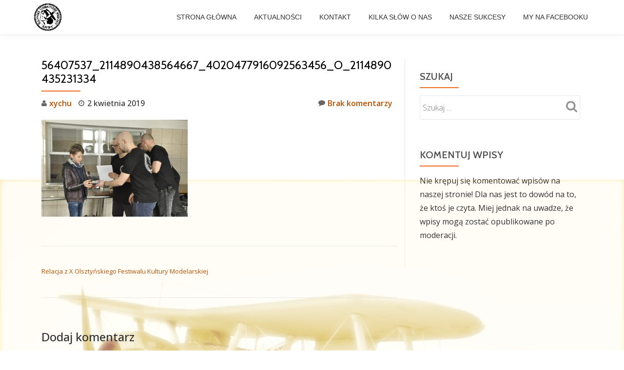

--- FILE ---
content_type: text/html; charset=UTF-8
request_url: https://modelarzeolsztyn.pl/index.php/2019/04/02/relacja-z-x-olsztynskiego-festiwalu-kultury-modelarskiej/56407537_2114890438564667_4020477916092563456_o_2114890435231334/
body_size: 12658
content:
<!DOCTYPE html>
<html lang="pl-PL" class="no-js">
<head>
	<meta charset="UTF-8">
	<meta name="viewport" content="width=device-width, initial-scale=1">
	<link rel="profile" href="http://gmpg.org/xfn/11">
	<link rel="pingback" href="https://modelarzeolsztyn.pl/xmlrpc.php">
	<meta name='robots' content='index, follow, max-image-preview:large, max-snippet:-1, max-video-preview:-1' />

	<!-- This site is optimized with the Yoast SEO plugin v24.5 - https://yoast.com/wordpress/plugins/seo/ -->
	<title>56407537_2114890438564667_4020477916092563456_o_2114890435231334 - Olsztyńskie Stowarzyszenie Modelarzy &quot;Warmia&quot;</title>
	<link rel="canonical" href="https://modelarzeolsztyn.pl/2019/04/02/relacja-z-x-olsztynskiego-festiwalu-kultury-modelarskiej/56407537_2114890438564667_4020477916092563456_o_2114890435231334/" />
	<meta property="og:locale" content="pl_PL" />
	<meta property="og:type" content="article" />
	<meta property="og:title" content="56407537_2114890438564667_4020477916092563456_o_2114890435231334 - Olsztyńskie Stowarzyszenie Modelarzy &quot;Warmia&quot;" />
	<meta property="og:url" content="https://modelarzeolsztyn.pl/2019/04/02/relacja-z-x-olsztynskiego-festiwalu-kultury-modelarskiej/56407537_2114890438564667_4020477916092563456_o_2114890435231334/" />
	<meta property="og:site_name" content="Olsztyńskie Stowarzyszenie Modelarzy &quot;Warmia&quot;" />
	<meta property="article:publisher" content="https://www.facebook.com/Olszty%c5%84skie-Stowarzyszenie-Modelarzy-Warmia-1049089618478093/" />
	<meta property="og:image" content="https://modelarzeolsztyn.pl/2019/04/02/relacja-z-x-olsztynskiego-festiwalu-kultury-modelarskiej/56407537_2114890438564667_4020477916092563456_o_2114890435231334" />
	<meta property="og:image:width" content="2010" />
	<meta property="og:image:height" content="1335" />
	<meta property="og:image:type" content="image/jpeg" />
	<meta name="twitter:card" content="summary_large_image" />
	<script type="application/ld+json" class="yoast-schema-graph">{"@context":"https://schema.org","@graph":[{"@type":"WebPage","@id":"https://modelarzeolsztyn.pl/2019/04/02/relacja-z-x-olsztynskiego-festiwalu-kultury-modelarskiej/56407537_2114890438564667_4020477916092563456_o_2114890435231334/","url":"https://modelarzeolsztyn.pl/2019/04/02/relacja-z-x-olsztynskiego-festiwalu-kultury-modelarskiej/56407537_2114890438564667_4020477916092563456_o_2114890435231334/","name":"56407537_2114890438564667_4020477916092563456_o_2114890435231334 - Olsztyńskie Stowarzyszenie Modelarzy &quot;Warmia&quot;","isPartOf":{"@id":"https://modelarzeolsztyn.pl/#website"},"primaryImageOfPage":{"@id":"https://modelarzeolsztyn.pl/2019/04/02/relacja-z-x-olsztynskiego-festiwalu-kultury-modelarskiej/56407537_2114890438564667_4020477916092563456_o_2114890435231334/#primaryimage"},"image":{"@id":"https://modelarzeolsztyn.pl/2019/04/02/relacja-z-x-olsztynskiego-festiwalu-kultury-modelarskiej/56407537_2114890438564667_4020477916092563456_o_2114890435231334/#primaryimage"},"thumbnailUrl":"https://modelarzeolsztyn.pl/wp-content/uploads/2019/04/56407537_2114890438564667_4020477916092563456_o_2114890435231334.jpg","datePublished":"2019-04-02T10:52:32+00:00","breadcrumb":{"@id":"https://modelarzeolsztyn.pl/2019/04/02/relacja-z-x-olsztynskiego-festiwalu-kultury-modelarskiej/56407537_2114890438564667_4020477916092563456_o_2114890435231334/#breadcrumb"},"inLanguage":"pl-PL","potentialAction":[{"@type":"ReadAction","target":["https://modelarzeolsztyn.pl/2019/04/02/relacja-z-x-olsztynskiego-festiwalu-kultury-modelarskiej/56407537_2114890438564667_4020477916092563456_o_2114890435231334/"]}]},{"@type":"ImageObject","inLanguage":"pl-PL","@id":"https://modelarzeolsztyn.pl/2019/04/02/relacja-z-x-olsztynskiego-festiwalu-kultury-modelarskiej/56407537_2114890438564667_4020477916092563456_o_2114890435231334/#primaryimage","url":"https://modelarzeolsztyn.pl/wp-content/uploads/2019/04/56407537_2114890438564667_4020477916092563456_o_2114890435231334.jpg","contentUrl":"https://modelarzeolsztyn.pl/wp-content/uploads/2019/04/56407537_2114890438564667_4020477916092563456_o_2114890435231334.jpg","width":2010,"height":1335},{"@type":"BreadcrumbList","@id":"https://modelarzeolsztyn.pl/2019/04/02/relacja-z-x-olsztynskiego-festiwalu-kultury-modelarskiej/56407537_2114890438564667_4020477916092563456_o_2114890435231334/#breadcrumb","itemListElement":[{"@type":"ListItem","position":1,"name":"Strona główna","item":"https://modelarzeolsztyn.pl/"},{"@type":"ListItem","position":2,"name":"Relacja z X Olsztyńskiego Festiwalu Kultury Modelarskiej","item":"https://modelarzeolsztyn.pl/index.php/2019/04/02/relacja-z-x-olsztynskiego-festiwalu-kultury-modelarskiej/"},{"@type":"ListItem","position":3,"name":"56407537_2114890438564667_4020477916092563456_o_2114890435231334"}]},{"@type":"WebSite","@id":"https://modelarzeolsztyn.pl/#website","url":"https://modelarzeolsztyn.pl/","name":"Olsztyńskie Stowarzyszenie Modelarzy &quot;Warmia&quot;","description":"Witryna stowarzyszenia zapaleńców modelarskich z Olsztyna i okolic","publisher":{"@id":"https://modelarzeolsztyn.pl/#organization"},"potentialAction":[{"@type":"SearchAction","target":{"@type":"EntryPoint","urlTemplate":"https://modelarzeolsztyn.pl/?s={search_term_string}"},"query-input":{"@type":"PropertyValueSpecification","valueRequired":true,"valueName":"search_term_string"}}],"inLanguage":"pl-PL"},{"@type":"Organization","@id":"https://modelarzeolsztyn.pl/#organization","name":"Olsztyńskie Stowarzyszenie Modelarzy \"Warmia\"","url":"https://modelarzeolsztyn.pl/","logo":{"@type":"ImageObject","inLanguage":"pl-PL","@id":"https://modelarzeolsztyn.pl/#/schema/logo/image/","url":"https://modelarzeolsztyn.pl/wp-content/uploads/2017/08/cropped-logoprzez.png","contentUrl":"https://modelarzeolsztyn.pl/wp-content/uploads/2017/08/cropped-logoprzez.png","width":512,"height":512,"caption":"Olsztyńskie Stowarzyszenie Modelarzy \"Warmia\""},"image":{"@id":"https://modelarzeolsztyn.pl/#/schema/logo/image/"},"sameAs":["https://www.facebook.com/Olsztyńskie-Stowarzyszenie-Modelarzy-Warmia-1049089618478093/"]}]}</script>
	<!-- / Yoast SEO plugin. -->


<link rel='dns-prefetch' href='//maxcdn.bootstrapcdn.com' />
<link rel='dns-prefetch' href='//fonts.googleapis.com' />
<link rel="alternate" type="application/rss+xml" title="Olsztyńskie Stowarzyszenie Modelarzy &quot;Warmia&quot; &raquo; Kanał z wpisami" href="https://modelarzeolsztyn.pl/index.php/feed/" />
<link rel="alternate" type="application/rss+xml" title="Olsztyńskie Stowarzyszenie Modelarzy &quot;Warmia&quot; &raquo; Kanał z komentarzami" href="https://modelarzeolsztyn.pl/index.php/comments/feed/" />
<link rel="alternate" type="application/rss+xml" title="Olsztyńskie Stowarzyszenie Modelarzy &quot;Warmia&quot; &raquo; 56407537_2114890438564667_4020477916092563456_o_2114890435231334 Kanał z komentarzami" href="https://modelarzeolsztyn.pl/index.php/2019/04/02/relacja-z-x-olsztynskiego-festiwalu-kultury-modelarskiej/56407537_2114890438564667_4020477916092563456_o_2114890435231334/feed/" />
<script type="text/javascript">
/* <![CDATA[ */
window._wpemojiSettings = {"baseUrl":"https:\/\/s.w.org\/images\/core\/emoji\/15.0.3\/72x72\/","ext":".png","svgUrl":"https:\/\/s.w.org\/images\/core\/emoji\/15.0.3\/svg\/","svgExt":".svg","source":{"concatemoji":"https:\/\/modelarzeolsztyn.pl\/wp-includes\/js\/wp-emoji-release.min.js?ver=6.5.7"}};
/*! This file is auto-generated */
!function(i,n){var o,s,e;function c(e){try{var t={supportTests:e,timestamp:(new Date).valueOf()};sessionStorage.setItem(o,JSON.stringify(t))}catch(e){}}function p(e,t,n){e.clearRect(0,0,e.canvas.width,e.canvas.height),e.fillText(t,0,0);var t=new Uint32Array(e.getImageData(0,0,e.canvas.width,e.canvas.height).data),r=(e.clearRect(0,0,e.canvas.width,e.canvas.height),e.fillText(n,0,0),new Uint32Array(e.getImageData(0,0,e.canvas.width,e.canvas.height).data));return t.every(function(e,t){return e===r[t]})}function u(e,t,n){switch(t){case"flag":return n(e,"\ud83c\udff3\ufe0f\u200d\u26a7\ufe0f","\ud83c\udff3\ufe0f\u200b\u26a7\ufe0f")?!1:!n(e,"\ud83c\uddfa\ud83c\uddf3","\ud83c\uddfa\u200b\ud83c\uddf3")&&!n(e,"\ud83c\udff4\udb40\udc67\udb40\udc62\udb40\udc65\udb40\udc6e\udb40\udc67\udb40\udc7f","\ud83c\udff4\u200b\udb40\udc67\u200b\udb40\udc62\u200b\udb40\udc65\u200b\udb40\udc6e\u200b\udb40\udc67\u200b\udb40\udc7f");case"emoji":return!n(e,"\ud83d\udc26\u200d\u2b1b","\ud83d\udc26\u200b\u2b1b")}return!1}function f(e,t,n){var r="undefined"!=typeof WorkerGlobalScope&&self instanceof WorkerGlobalScope?new OffscreenCanvas(300,150):i.createElement("canvas"),a=r.getContext("2d",{willReadFrequently:!0}),o=(a.textBaseline="top",a.font="600 32px Arial",{});return e.forEach(function(e){o[e]=t(a,e,n)}),o}function t(e){var t=i.createElement("script");t.src=e,t.defer=!0,i.head.appendChild(t)}"undefined"!=typeof Promise&&(o="wpEmojiSettingsSupports",s=["flag","emoji"],n.supports={everything:!0,everythingExceptFlag:!0},e=new Promise(function(e){i.addEventListener("DOMContentLoaded",e,{once:!0})}),new Promise(function(t){var n=function(){try{var e=JSON.parse(sessionStorage.getItem(o));if("object"==typeof e&&"number"==typeof e.timestamp&&(new Date).valueOf()<e.timestamp+604800&&"object"==typeof e.supportTests)return e.supportTests}catch(e){}return null}();if(!n){if("undefined"!=typeof Worker&&"undefined"!=typeof OffscreenCanvas&&"undefined"!=typeof URL&&URL.createObjectURL&&"undefined"!=typeof Blob)try{var e="postMessage("+f.toString()+"("+[JSON.stringify(s),u.toString(),p.toString()].join(",")+"));",r=new Blob([e],{type:"text/javascript"}),a=new Worker(URL.createObjectURL(r),{name:"wpTestEmojiSupports"});return void(a.onmessage=function(e){c(n=e.data),a.terminate(),t(n)})}catch(e){}c(n=f(s,u,p))}t(n)}).then(function(e){for(var t in e)n.supports[t]=e[t],n.supports.everything=n.supports.everything&&n.supports[t],"flag"!==t&&(n.supports.everythingExceptFlag=n.supports.everythingExceptFlag&&n.supports[t]);n.supports.everythingExceptFlag=n.supports.everythingExceptFlag&&!n.supports.flag,n.DOMReady=!1,n.readyCallback=function(){n.DOMReady=!0}}).then(function(){return e}).then(function(){var e;n.supports.everything||(n.readyCallback(),(e=n.source||{}).concatemoji?t(e.concatemoji):e.wpemoji&&e.twemoji&&(t(e.twemoji),t(e.wpemoji)))}))}((window,document),window._wpemojiSettings);
/* ]]> */
</script>
<link rel='stylesheet' id='twb-open-sans-css' href='https://fonts.googleapis.com/css?family=Open+Sans%3A300%2C400%2C500%2C600%2C700%2C800&#038;display=swap&#038;ver=6.5.7' type='text/css' media='all' />
<link rel='stylesheet' id='twbbwg-global-css' href='https://modelarzeolsztyn.pl/wp-content/plugins/photo-gallery/booster/assets/css/global.css?ver=1.0.0' type='text/css' media='all' />
<style id='wp-emoji-styles-inline-css' type='text/css'>

	img.wp-smiley, img.emoji {
		display: inline !important;
		border: none !important;
		box-shadow: none !important;
		height: 1em !important;
		width: 1em !important;
		margin: 0 0.07em !important;
		vertical-align: -0.1em !important;
		background: none !important;
		padding: 0 !important;
	}
</style>
<link rel='stylesheet' id='wp-block-library-css' href='https://modelarzeolsztyn.pl/wp-includes/css/dist/block-library/style.min.css?ver=6.5.7' type='text/css' media='all' />
<style id='classic-theme-styles-inline-css' type='text/css'>
/*! This file is auto-generated */
.wp-block-button__link{color:#fff;background-color:#32373c;border-radius:9999px;box-shadow:none;text-decoration:none;padding:calc(.667em + 2px) calc(1.333em + 2px);font-size:1.125em}.wp-block-file__button{background:#32373c;color:#fff;text-decoration:none}
</style>
<style id='global-styles-inline-css' type='text/css'>
body{--wp--preset--color--black: #000000;--wp--preset--color--cyan-bluish-gray: #abb8c3;--wp--preset--color--white: #ffffff;--wp--preset--color--pale-pink: #f78da7;--wp--preset--color--vivid-red: #cf2e2e;--wp--preset--color--luminous-vivid-orange: #ff6900;--wp--preset--color--luminous-vivid-amber: #fcb900;--wp--preset--color--light-green-cyan: #7bdcb5;--wp--preset--color--vivid-green-cyan: #00d084;--wp--preset--color--pale-cyan-blue: #8ed1fc;--wp--preset--color--vivid-cyan-blue: #0693e3;--wp--preset--color--vivid-purple: #9b51e0;--wp--preset--gradient--vivid-cyan-blue-to-vivid-purple: linear-gradient(135deg,rgba(6,147,227,1) 0%,rgb(155,81,224) 100%);--wp--preset--gradient--light-green-cyan-to-vivid-green-cyan: linear-gradient(135deg,rgb(122,220,180) 0%,rgb(0,208,130) 100%);--wp--preset--gradient--luminous-vivid-amber-to-luminous-vivid-orange: linear-gradient(135deg,rgba(252,185,0,1) 0%,rgba(255,105,0,1) 100%);--wp--preset--gradient--luminous-vivid-orange-to-vivid-red: linear-gradient(135deg,rgba(255,105,0,1) 0%,rgb(207,46,46) 100%);--wp--preset--gradient--very-light-gray-to-cyan-bluish-gray: linear-gradient(135deg,rgb(238,238,238) 0%,rgb(169,184,195) 100%);--wp--preset--gradient--cool-to-warm-spectrum: linear-gradient(135deg,rgb(74,234,220) 0%,rgb(151,120,209) 20%,rgb(207,42,186) 40%,rgb(238,44,130) 60%,rgb(251,105,98) 80%,rgb(254,248,76) 100%);--wp--preset--gradient--blush-light-purple: linear-gradient(135deg,rgb(255,206,236) 0%,rgb(152,150,240) 100%);--wp--preset--gradient--blush-bordeaux: linear-gradient(135deg,rgb(254,205,165) 0%,rgb(254,45,45) 50%,rgb(107,0,62) 100%);--wp--preset--gradient--luminous-dusk: linear-gradient(135deg,rgb(255,203,112) 0%,rgb(199,81,192) 50%,rgb(65,88,208) 100%);--wp--preset--gradient--pale-ocean: linear-gradient(135deg,rgb(255,245,203) 0%,rgb(182,227,212) 50%,rgb(51,167,181) 100%);--wp--preset--gradient--electric-grass: linear-gradient(135deg,rgb(202,248,128) 0%,rgb(113,206,126) 100%);--wp--preset--gradient--midnight: linear-gradient(135deg,rgb(2,3,129) 0%,rgb(40,116,252) 100%);--wp--preset--font-size--small: 13px;--wp--preset--font-size--medium: 20px;--wp--preset--font-size--large: 36px;--wp--preset--font-size--x-large: 42px;--wp--preset--spacing--20: 0.44rem;--wp--preset--spacing--30: 0.67rem;--wp--preset--spacing--40: 1rem;--wp--preset--spacing--50: 1.5rem;--wp--preset--spacing--60: 2.25rem;--wp--preset--spacing--70: 3.38rem;--wp--preset--spacing--80: 5.06rem;--wp--preset--shadow--natural: 6px 6px 9px rgba(0, 0, 0, 0.2);--wp--preset--shadow--deep: 12px 12px 50px rgba(0, 0, 0, 0.4);--wp--preset--shadow--sharp: 6px 6px 0px rgba(0, 0, 0, 0.2);--wp--preset--shadow--outlined: 6px 6px 0px -3px rgba(255, 255, 255, 1), 6px 6px rgba(0, 0, 0, 1);--wp--preset--shadow--crisp: 6px 6px 0px rgba(0, 0, 0, 1);}:where(.is-layout-flex){gap: 0.5em;}:where(.is-layout-grid){gap: 0.5em;}body .is-layout-flex{display: flex;}body .is-layout-flex{flex-wrap: wrap;align-items: center;}body .is-layout-flex > *{margin: 0;}body .is-layout-grid{display: grid;}body .is-layout-grid > *{margin: 0;}:where(.wp-block-columns.is-layout-flex){gap: 2em;}:where(.wp-block-columns.is-layout-grid){gap: 2em;}:where(.wp-block-post-template.is-layout-flex){gap: 1.25em;}:where(.wp-block-post-template.is-layout-grid){gap: 1.25em;}.has-black-color{color: var(--wp--preset--color--black) !important;}.has-cyan-bluish-gray-color{color: var(--wp--preset--color--cyan-bluish-gray) !important;}.has-white-color{color: var(--wp--preset--color--white) !important;}.has-pale-pink-color{color: var(--wp--preset--color--pale-pink) !important;}.has-vivid-red-color{color: var(--wp--preset--color--vivid-red) !important;}.has-luminous-vivid-orange-color{color: var(--wp--preset--color--luminous-vivid-orange) !important;}.has-luminous-vivid-amber-color{color: var(--wp--preset--color--luminous-vivid-amber) !important;}.has-light-green-cyan-color{color: var(--wp--preset--color--light-green-cyan) !important;}.has-vivid-green-cyan-color{color: var(--wp--preset--color--vivid-green-cyan) !important;}.has-pale-cyan-blue-color{color: var(--wp--preset--color--pale-cyan-blue) !important;}.has-vivid-cyan-blue-color{color: var(--wp--preset--color--vivid-cyan-blue) !important;}.has-vivid-purple-color{color: var(--wp--preset--color--vivid-purple) !important;}.has-black-background-color{background-color: var(--wp--preset--color--black) !important;}.has-cyan-bluish-gray-background-color{background-color: var(--wp--preset--color--cyan-bluish-gray) !important;}.has-white-background-color{background-color: var(--wp--preset--color--white) !important;}.has-pale-pink-background-color{background-color: var(--wp--preset--color--pale-pink) !important;}.has-vivid-red-background-color{background-color: var(--wp--preset--color--vivid-red) !important;}.has-luminous-vivid-orange-background-color{background-color: var(--wp--preset--color--luminous-vivid-orange) !important;}.has-luminous-vivid-amber-background-color{background-color: var(--wp--preset--color--luminous-vivid-amber) !important;}.has-light-green-cyan-background-color{background-color: var(--wp--preset--color--light-green-cyan) !important;}.has-vivid-green-cyan-background-color{background-color: var(--wp--preset--color--vivid-green-cyan) !important;}.has-pale-cyan-blue-background-color{background-color: var(--wp--preset--color--pale-cyan-blue) !important;}.has-vivid-cyan-blue-background-color{background-color: var(--wp--preset--color--vivid-cyan-blue) !important;}.has-vivid-purple-background-color{background-color: var(--wp--preset--color--vivid-purple) !important;}.has-black-border-color{border-color: var(--wp--preset--color--black) !important;}.has-cyan-bluish-gray-border-color{border-color: var(--wp--preset--color--cyan-bluish-gray) !important;}.has-white-border-color{border-color: var(--wp--preset--color--white) !important;}.has-pale-pink-border-color{border-color: var(--wp--preset--color--pale-pink) !important;}.has-vivid-red-border-color{border-color: var(--wp--preset--color--vivid-red) !important;}.has-luminous-vivid-orange-border-color{border-color: var(--wp--preset--color--luminous-vivid-orange) !important;}.has-luminous-vivid-amber-border-color{border-color: var(--wp--preset--color--luminous-vivid-amber) !important;}.has-light-green-cyan-border-color{border-color: var(--wp--preset--color--light-green-cyan) !important;}.has-vivid-green-cyan-border-color{border-color: var(--wp--preset--color--vivid-green-cyan) !important;}.has-pale-cyan-blue-border-color{border-color: var(--wp--preset--color--pale-cyan-blue) !important;}.has-vivid-cyan-blue-border-color{border-color: var(--wp--preset--color--vivid-cyan-blue) !important;}.has-vivid-purple-border-color{border-color: var(--wp--preset--color--vivid-purple) !important;}.has-vivid-cyan-blue-to-vivid-purple-gradient-background{background: var(--wp--preset--gradient--vivid-cyan-blue-to-vivid-purple) !important;}.has-light-green-cyan-to-vivid-green-cyan-gradient-background{background: var(--wp--preset--gradient--light-green-cyan-to-vivid-green-cyan) !important;}.has-luminous-vivid-amber-to-luminous-vivid-orange-gradient-background{background: var(--wp--preset--gradient--luminous-vivid-amber-to-luminous-vivid-orange) !important;}.has-luminous-vivid-orange-to-vivid-red-gradient-background{background: var(--wp--preset--gradient--luminous-vivid-orange-to-vivid-red) !important;}.has-very-light-gray-to-cyan-bluish-gray-gradient-background{background: var(--wp--preset--gradient--very-light-gray-to-cyan-bluish-gray) !important;}.has-cool-to-warm-spectrum-gradient-background{background: var(--wp--preset--gradient--cool-to-warm-spectrum) !important;}.has-blush-light-purple-gradient-background{background: var(--wp--preset--gradient--blush-light-purple) !important;}.has-blush-bordeaux-gradient-background{background: var(--wp--preset--gradient--blush-bordeaux) !important;}.has-luminous-dusk-gradient-background{background: var(--wp--preset--gradient--luminous-dusk) !important;}.has-pale-ocean-gradient-background{background: var(--wp--preset--gradient--pale-ocean) !important;}.has-electric-grass-gradient-background{background: var(--wp--preset--gradient--electric-grass) !important;}.has-midnight-gradient-background{background: var(--wp--preset--gradient--midnight) !important;}.has-small-font-size{font-size: var(--wp--preset--font-size--small) !important;}.has-medium-font-size{font-size: var(--wp--preset--font-size--medium) !important;}.has-large-font-size{font-size: var(--wp--preset--font-size--large) !important;}.has-x-large-font-size{font-size: var(--wp--preset--font-size--x-large) !important;}
.wp-block-navigation a:where(:not(.wp-element-button)){color: inherit;}
:where(.wp-block-post-template.is-layout-flex){gap: 1.25em;}:where(.wp-block-post-template.is-layout-grid){gap: 1.25em;}
:where(.wp-block-columns.is-layout-flex){gap: 2em;}:where(.wp-block-columns.is-layout-grid){gap: 2em;}
.wp-block-pullquote{font-size: 1.5em;line-height: 1.6;}
</style>
<link rel='stylesheet' id='wpos-magnific-style-css' href='https://modelarzeolsztyn.pl/wp-content/plugins/album-and-image-gallery-plus-lightbox/assets/css/magnific-popup.css?ver=2.1.8' type='text/css' media='all' />
<link rel='stylesheet' id='wpos-slick-style-css' href='https://modelarzeolsztyn.pl/wp-content/plugins/album-and-image-gallery-plus-lightbox/assets/css/slick.css?ver=2.1.8' type='text/css' media='all' />
<link rel='stylesheet' id='aigpl-public-css-css' href='https://modelarzeolsztyn.pl/wp-content/plugins/album-and-image-gallery-plus-lightbox/assets/css/aigpl-public.css?ver=2.1.8' type='text/css' media='all' />
<link rel='stylesheet' id='contact-form-7-css' href='https://modelarzeolsztyn.pl/wp-content/plugins/contact-form-7/includes/css/styles.css?ver=5.7.5.1' type='text/css' media='all' />
<link rel='stylesheet' id='foobox-free-min-css' href='https://modelarzeolsztyn.pl/wp-content/plugins/foobox-image-lightbox/free/css/foobox.free.min.css?ver=2.7.35' type='text/css' media='all' />
<link rel='stylesheet' id='llorix-one-companion-style-css' href='https://modelarzeolsztyn.pl/wp-content/plugins/llorix-one-companion/css/style.css?ver=6.5.7' type='text/css' media='all' />
<link rel='stylesheet' id='bwg_fonts-css' href='https://modelarzeolsztyn.pl/wp-content/plugins/photo-gallery/css/bwg-fonts/fonts.css?ver=0.0.1' type='text/css' media='all' />
<link rel='stylesheet' id='sumoselect-css' href='https://modelarzeolsztyn.pl/wp-content/plugins/photo-gallery/css/sumoselect.min.css?ver=3.4.6' type='text/css' media='all' />
<link rel='stylesheet' id='mCustomScrollbar-css' href='https://modelarzeolsztyn.pl/wp-content/plugins/photo-gallery/css/jquery.mCustomScrollbar.min.css?ver=3.1.5' type='text/css' media='all' />
<link rel='stylesheet' id='bwg_frontend-css' href='https://modelarzeolsztyn.pl/wp-content/plugins/photo-gallery/css/styles.min.css?ver=1.8.35' type='text/css' media='all' />
<link rel='stylesheet' id='ffwd_frontend-css' href='https://modelarzeolsztyn.pl/wp-content/plugins/wd-facebook-feed/css/ffwd_frontend.css?ver=1.1.34' type='text/css' media='all' />
<link rel='stylesheet' id='ffwd_fonts-css' href='https://modelarzeolsztyn.pl/wp-content/plugins/wd-facebook-feed/css/fonts.css?ver=1.1.34' type='text/css' media='all' />
<link rel='stylesheet' id='ffwd_mCustomScrollbar-css' href='https://modelarzeolsztyn.pl/wp-content/plugins/wd-facebook-feed/css/jquery.mCustomScrollbar.css?ver=1.1.34' type='text/css' media='all' />
<link rel='stylesheet' id='cff-css' href='https://modelarzeolsztyn.pl/wp-content/plugins/custom-facebook-feed/assets/css/cff-style.min.css?ver=4.3.4' type='text/css' media='all' />
<link rel='stylesheet' id='sb-font-awesome-css' href='https://maxcdn.bootstrapcdn.com/font-awesome/4.7.0/css/font-awesome.min.css?ver=6.5.7' type='text/css' media='all' />
<link rel='stylesheet' id='llorix-one-lite-font-css' href='//fonts.googleapis.com/css?family=Cabin%3A400%2C600%7COpen+Sans%3A400%2C300%2C600&#038;ver=6.5.7' type='text/css' media='all' />
<link rel='stylesheet' id='llorix-one-lite-fontawesome-css' href='https://modelarzeolsztyn.pl/wp-content/themes/llorix-one-lite/css/font-awesome.min.css?ver=4.4.0' type='text/css' media='all' />
<link rel='stylesheet' id='llorix-one-lite-bootstrap-style-css' href='https://modelarzeolsztyn.pl/wp-content/themes/llorix-one-lite/css/bootstrap.min.css?ver=3.3.1' type='text/css' media='all' />
<link rel='stylesheet' id='llorix-one-lite-style-css' href='https://modelarzeolsztyn.pl/wp-content/themes/llorix-one-lite/style.css?ver=1.0.0' type='text/css' media='all' />
<style id='llorix-one-lite-style-inline-css' type='text/css'>
.overlay-layer-wrap{ background:rgba(15,57,84,0.5);}.archive-top .section-overlay-layer{ background:rgba(13, 60, 85, 0.6);}
</style>
<script type="text/javascript" src="https://modelarzeolsztyn.pl/wp-includes/js/jquery/jquery.min.js?ver=3.7.1" id="jquery-core-js"></script>
<script type="text/javascript" src="https://modelarzeolsztyn.pl/wp-includes/js/jquery/jquery-migrate.min.js?ver=3.4.1" id="jquery-migrate-js"></script>
<script type="text/javascript" src="https://modelarzeolsztyn.pl/wp-content/plugins/photo-gallery/booster/assets/js/circle-progress.js?ver=1.2.2" id="twbbwg-circle-js"></script>
<script type="text/javascript" id="twbbwg-global-js-extra">
/* <![CDATA[ */
var twb = {"nonce":"dcf78a44ed","ajax_url":"https:\/\/modelarzeolsztyn.pl\/wp-admin\/admin-ajax.php","plugin_url":"https:\/\/modelarzeolsztyn.pl\/wp-content\/plugins\/photo-gallery\/booster","href":"https:\/\/modelarzeolsztyn.pl\/wp-admin\/admin.php?page=twbbwg_photo-gallery"};
var twb = {"nonce":"dcf78a44ed","ajax_url":"https:\/\/modelarzeolsztyn.pl\/wp-admin\/admin-ajax.php","plugin_url":"https:\/\/modelarzeolsztyn.pl\/wp-content\/plugins\/photo-gallery\/booster","href":"https:\/\/modelarzeolsztyn.pl\/wp-admin\/admin.php?page=twbbwg_photo-gallery"};
/* ]]> */
</script>
<script type="text/javascript" src="https://modelarzeolsztyn.pl/wp-content/plugins/photo-gallery/booster/assets/js/global.js?ver=1.0.0" id="twbbwg-global-js"></script>
<script type="text/javascript" src="https://modelarzeolsztyn.pl/wp-content/plugins/photo-gallery/js/jquery.sumoselect.min.js?ver=3.4.6" id="sumoselect-js"></script>
<script type="text/javascript" src="https://modelarzeolsztyn.pl/wp-content/plugins/photo-gallery/js/tocca.min.js?ver=2.0.9" id="bwg_mobile-js"></script>
<script type="text/javascript" src="https://modelarzeolsztyn.pl/wp-content/plugins/photo-gallery/js/jquery.mCustomScrollbar.concat.min.js?ver=3.1.5" id="mCustomScrollbar-js"></script>
<script type="text/javascript" src="https://modelarzeolsztyn.pl/wp-content/plugins/photo-gallery/js/jquery.fullscreen.min.js?ver=0.6.0" id="jquery-fullscreen-js"></script>
<script type="text/javascript" id="bwg_frontend-js-extra">
/* <![CDATA[ */
var bwg_objectsL10n = {"bwg_field_required":"pole wymagane.","bwg_mail_validation":"To nie jest prawid\u0142owy adres e-mail.","bwg_search_result":"Brak obrazk\u00f3w odpowiadaj\u0105cych Twojemu wyszukiwaniu.","bwg_select_tag":"Wybierz znacznik","bwg_order_by":"Kolejno\u015b\u0107 wg","bwg_search":"Szukaj","bwg_show_ecommerce":"Poka\u017c handel elektroniczny","bwg_hide_ecommerce":"Ukryj handel elektroniczny","bwg_show_comments":"Poka\u017c komentarze","bwg_hide_comments":"Ukryj komentarze","bwg_restore":"Przywr\u00f3\u0107","bwg_maximize":"Maksymalizuj","bwg_fullscreen":"Tryb pe\u0142noekranowy","bwg_exit_fullscreen":"Zamknij tryb pe\u0142noekranowy","bwg_search_tag":"SZUKAJ...","bwg_tag_no_match":"Nie znaleziono znacznik\u00f3w","bwg_all_tags_selected":"Wszystkie znaczniki zaznaczone","bwg_tags_selected":"wybrane znaczniki","play":"Odtw\u00f3rz","pause":"Zatrzymaj","is_pro":"","bwg_play":"Odtw\u00f3rz","bwg_pause":"Zatrzymaj","bwg_hide_info":"Ukryj informacje","bwg_show_info":"Poka\u017c informacje","bwg_hide_rating":"Ukryj ocen\u0119","bwg_show_rating":"Poka\u017c ocen\u0119","ok":"Ok","cancel":"Anuluj","select_all":"Zaznacz wszystko","lazy_load":"0","lazy_loader":"https:\/\/modelarzeolsztyn.pl\/wp-content\/plugins\/photo-gallery\/images\/ajax_loader.png","front_ajax":"0","bwg_tag_see_all":"zobacz wszystkie znaczniki","bwg_tag_see_less":"zobacz mniej znacznik\u00f3w"};
/* ]]> */
</script>
<script type="text/javascript" src="https://modelarzeolsztyn.pl/wp-content/plugins/photo-gallery/js/scripts.min.js?ver=1.8.35" id="bwg_frontend-js"></script>
<script type="text/javascript" id="ffwd_cache-js-extra">
/* <![CDATA[ */
var ffwd_cache = {"ajax_url":"https:\/\/modelarzeolsztyn.pl\/wp-admin\/admin-ajax.php","update_data":"[{\"id\":\"1\",\"name\":\"OSMW\",\"page_access_token\":\"EAAGgZARDXC3MBOycZAzYp1mUuR0q11B5jVrENOzraKg0KOGoFe9wpaXbNwWbwRFOBxbWJ4RhPxhQ5hV8dGNR99aCcSWIZCplZCM3z4i4MyTNAnEh4vKHOPfbXnZBaZCZCzXfKcBZAGPxhbCJ4vF2T324DsaHkJ1ehgbxGK1VVUQHaUAcwYiyjFY61INCsyNHe7nb\",\"type\":\"page\",\"content_type\":\"timeline\",\"content\":\"statuses,photos,videos,links\",\"content_url\":\"https:\\\/\\\/www.facebook.com\\\/Olszty\\u0144skie Stowarzyszenie Modelarzy \\\"Warmia\\\"-1049089618478093\\\/\",\"timeline_type\":\"posts\",\"from\":\"1049089618478093\",\"limit\":\"10\",\"app_id\":\"\",\"app_secret\":\"\",\"exist_access\":\"1\",\"access_token\":\"EAAGgZARDXC3MBABzwSZBooQhKe6fvwwEZB3ZCE887lxkBHkvXOeliTTbn1vlFNW8ZBbns3xSyCYHqyulAr6fRspZBBUzi3s7UupoXMl8VytdZCRRJnBIQz1CD6f02YnO8e2B9AeVYwuVblCjBS6ZBRFNqpZBRrxKHBsSCEHxtFZA8Ax1qTvdZAG97ZAA\",\"order\":\"1\",\"published\":\"1\",\"update_mode\":\"keep_old\",\"fb_view_type\":\"blog_style\",\"theme\":\"0\",\"masonry_hor_ver\":\"vertical\",\"image_max_columns\":\"5\",\"thumb_width\":\"200\",\"thumb_height\":\"150\",\"thumb_comments\":\"1\",\"thumb_likes\":\"0\",\"thumb_name\":\"1\",\"blog_style_width\":\"700\",\"blog_style_height\":\"\",\"blog_style_view_type\":\"1\",\"blog_style_comments\":\"1\",\"blog_style_likes\":\"1\",\"blog_style_message_desc\":\"1\",\"blog_style_shares\":\"1\",\"blog_style_shares_butt\":\"0\",\"blog_style_facebook\":\"0\",\"blog_style_twitter\":\"0\",\"blog_style_google\":\"0\",\"blog_style_author\":\"1\",\"blog_style_name\":\"1\",\"blog_style_place_name\":\"1\",\"fb_name\":\"0\",\"fb_plugin\":\"0\",\"album_max_columns\":\"5\",\"album_title\":\"show\",\"album_thumb_width\":\"200\",\"album_thumb_height\":\"150\",\"album_image_max_columns\":\"5\",\"album_image_thumb_width\":\"200\",\"album_image_thumb_height\":\"150\",\"pagination_type\":\"1\",\"objects_per_page\":\"10\",\"popup_fullscreen\":\"0\",\"popup_width\":\"800\",\"popup_height\":\"600\",\"popup_effect\":\"fade\",\"popup_autoplay\":\"0\",\"open_commentbox\":\"1\",\"popup_interval\":\"5\",\"popup_enable_filmstrip\":\"0\",\"popup_filmstrip_height\":\"70\",\"popup_comments\":\"1\",\"popup_likes\":\"1\",\"popup_shares\":\"1\",\"popup_author\":\"1\",\"popup_name\":\"1\",\"popup_place_name\":\"1\",\"popup_enable_ctrl_btn\":\"1\",\"popup_enable_fullscreen\":\"1\",\"popup_enable_info_btn\":\"0\",\"popup_message_desc\":\"1\",\"popup_enable_facebook\":\"0\",\"popup_enable_twitter\":\"0\",\"popup_enable_google\":\"0\",\"view_on_fb\":\"1\",\"post_text_length\":\"200\",\"event_street\":\"0\",\"event_city\":\"0\",\"event_country\":\"0\",\"event_zip\":\"0\",\"event_map\":\"0\",\"event_date\":\"0\",\"event_desp_length\":\"0\",\"comments_replies\":\"1\",\"comments_filter\":\"toplevel\",\"comments_order\":\"chronological\",\"page_plugin_pos\":\"bottom\",\"page_plugin_fans\":\"1\",\"page_plugin_cover\":\"1\",\"page_plugin_header\":\"0\",\"page_plugin_width\":\"380\",\"image_onclick_action\":\"lightbox\",\"event_order\":\"0\",\"upcoming_events\":\"0\",\"fb_page_id\":\"1049089618478093\",\"data_count\":\"71\"}]","need_update":"false"};
/* ]]> */
</script>
<script type="text/javascript" src="https://modelarzeolsztyn.pl/wp-content/plugins/wd-facebook-feed/js/ffwd_cache.js?ver=1.1.34" id="ffwd_cache-js"></script>
<script type="text/javascript" id="ffwd_frontend-js-extra">
/* <![CDATA[ */
var ffwd_frontend_text = {"comment_reply":"Reply","view":"View","more_comments":"more comments","year":"year","years":"years","hour":"hour","hours":"hours","months":"months","month":"month","weeks":"weeks","week":"week","days":"days","day":"day","minutes":"minutes","minute":"minute","seconds":"seconds","second":"second","ago":"ago","ajax_url":"https:\/\/modelarzeolsztyn.pl\/wp-admin\/admin-ajax.php","and":"and","others":"others"};
/* ]]> */
</script>
<script type="text/javascript" src="https://modelarzeolsztyn.pl/wp-content/plugins/wd-facebook-feed/js/ffwd_frontend.js?ver=1.1.34" id="ffwd_frontend-js"></script>
<script type="text/javascript" src="https://modelarzeolsztyn.pl/wp-content/plugins/wd-facebook-feed/js/jquery.mobile.js?ver=1.1.34" id="ffwd_jquery_mobile-js"></script>
<script type="text/javascript" src="https://modelarzeolsztyn.pl/wp-content/plugins/wd-facebook-feed/js/jquery.mCustomScrollbar.concat.min.js?ver=1.1.34" id="ffwd_mCustomScrollbar-js"></script>
<script type="text/javascript" id="ffwd_gallery_box-js-extra">
/* <![CDATA[ */
var ffwd_objectL10n = {"ffwd_field_required":"field is required.","ffwd_mail_validation":"This is not a valid email address.","ffwd_search_result":"There are no images matching your search."};
/* ]]> */
</script>
<script type="text/javascript" src="https://modelarzeolsztyn.pl/wp-content/plugins/wd-facebook-feed/js/ffwd_gallery_box.js?ver=1.1.34" id="ffwd_gallery_box-js"></script>
<script type="text/javascript" id="foobox-free-min-js-before">
/* <![CDATA[ */
/* Run FooBox FREE (v2.7.35) */
var FOOBOX = window.FOOBOX = {
	ready: true,
	disableOthers: false,
	o: {wordpress: { enabled: true }, countMessage:'image %index of %total', captions: { dataTitle: ["captionTitle","title"], dataDesc: ["captionDesc","description"] }, rel: '', excludes:'.fbx-link,.nofoobox,.nolightbox,a[href*="pinterest.com/pin/create/button/"]', affiliate : { enabled: false }},
	selectors: [
		".foogallery-container.foogallery-lightbox-foobox", ".foogallery-container.foogallery-lightbox-foobox-free", ".gallery", ".wp-block-gallery", ".wp-caption", ".wp-block-image", "a:has(img[class*=wp-image-])", ".foobox"
	],
	pre: function( $ ){
		// Custom JavaScript (Pre)
		
	},
	post: function( $ ){
		// Custom JavaScript (Post)
		
		// Custom Captions Code
		
	},
	custom: function( $ ){
		// Custom Extra JS
		
	}
};
/* ]]> */
</script>
<script type="text/javascript" src="https://modelarzeolsztyn.pl/wp-content/plugins/foobox-image-lightbox/free/js/foobox.free.min.js?ver=2.7.35" id="foobox-free-min-js"></script>
<link rel="https://api.w.org/" href="https://modelarzeolsztyn.pl/index.php/wp-json/" /><link rel="alternate" type="application/json" href="https://modelarzeolsztyn.pl/index.php/wp-json/wp/v2/media/1206" /><link rel="EditURI" type="application/rsd+xml" title="RSD" href="https://modelarzeolsztyn.pl/xmlrpc.php?rsd" />
<meta name="generator" content="WordPress 6.5.7" />
<link rel='shortlink' href='https://modelarzeolsztyn.pl/?p=1206' />
<link rel="alternate" type="application/json+oembed" href="https://modelarzeolsztyn.pl/index.php/wp-json/oembed/1.0/embed?url=https%3A%2F%2Fmodelarzeolsztyn.pl%2Findex.php%2F2019%2F04%2F02%2Frelacja-z-x-olsztynskiego-festiwalu-kultury-modelarskiej%2F56407537_2114890438564667_4020477916092563456_o_2114890435231334%2F" />
<link rel="alternate" type="text/xml+oembed" href="https://modelarzeolsztyn.pl/index.php/wp-json/oembed/1.0/embed?url=https%3A%2F%2Fmodelarzeolsztyn.pl%2Findex.php%2F2019%2F04%2F02%2Frelacja-z-x-olsztynskiego-festiwalu-kultury-modelarskiej%2F56407537_2114890438564667_4020477916092563456_o_2114890435231334%2F&#038;format=xml" />
<!-- Enter your scripts here --><!--[if lt IE 9]>
<script src="https://modelarzeolsztyn.pl/wp-content/themes/llorix-one-lite/js/html5shiv.min.js"></script>
<![endif]-->
<meta property="fb:app_id" content="966242223397117" /><style type="text/css" id="custom-background-css">
body.custom-background { background-image: url("https://modelarzeolsztyn.pl/wp-content/uploads/2017/08/DSC_3350-1.png"); background-position: center center; background-size: contain; background-repeat: no-repeat; background-attachment: scroll; }
</style>
	<link rel="icon" href="https://modelarzeolsztyn.pl/wp-content/uploads/2023/02/cropped-logobezbarwne-32x32.png" sizes="32x32" />
<link rel="icon" href="https://modelarzeolsztyn.pl/wp-content/uploads/2023/02/cropped-logobezbarwne-192x192.png" sizes="192x192" />
<link rel="apple-touch-icon" href="https://modelarzeolsztyn.pl/wp-content/uploads/2023/02/cropped-logobezbarwne-180x180.png" />
<meta name="msapplication-TileImage" content="https://modelarzeolsztyn.pl/wp-content/uploads/2023/02/cropped-logobezbarwne-270x270.png" />
		<style type="text/css" id="wp-custom-css">
			@media (min-width: 1400px) {
  .container {
    width: 1400px;
  }
	  .col-md-3 {
    width: 20%;
  }
}
@media (min-width: 1600px) {
  .container {
    width: 1600px;
  }
		  .col-md-3 {
    width: 18%;
  }
}		</style>
		</head>

<body itemscope itemtype="http://schema.org/WebPage" class="attachment attachment-template-default single single-attachment postid-1206 attachmentid-1206 attachment-jpeg custom-background" dir="ltr"><a class="skip-link screen-reader-text" href="#content">Przejdź do treści</a>
<!-- =========================
	PRE LOADER
============================== -->


<!-- =========================
	SECTION: HOME / HEADER
============================== -->
<!--header-->

<header itemscope itemtype="http://schema.org/WPHeader" id="masthead" role="banner" data-stellar-background-ratio="0.5" class="header header-style-one site-header headr-parallax-effect">

	<!-- COLOR OVER IMAGE -->
		<div class="overlay-layer-nav 
	sticky-navigation-open">

		<!-- STICKY NAVIGATION -->
		<div class="navbar navbar-inverse bs-docs-nav navbar-fixed-top sticky-navigation appear-on-scroll">
			
			<!-- CONTAINER -->
			<div class="container">

				<div class="navbar-header">

					<!-- LOGO -->

					<button title='Przełącz Menu' aria-controls='menu-main-menu' aria-expanded='false' type="button" class="navbar-toggle menu-toggle" id="menu-toggle" data-toggle="collapse" data-target="#menu-primary">
						<span class="screen-reader-text">Przełącz nawigację</span>
						<span class="icon-bar"></span>
						<span class="icon-bar"></span>
						<span class="icon-bar"></span>
					</button>

					<a href="https://modelarzeolsztyn.pl/" class="navbar-brand" title="Olsztyńskie Stowarzyszenie Modelarzy &quot;Warmia&quot;"><img src="https://modelarzeolsztyn.pl/wp-content/uploads/2023/02/logobezbarwne.png" alt="Olsztyńskie Stowarzyszenie Modelarzy &quot;Warmia&quot;"></a><div class="header-logo-wrap text-header llorix_one_lite_only_customizer"><h1 itemprop="headline" id="site-title" class="site-title"><a href="https://modelarzeolsztyn.pl/" title="Olsztyńskie Stowarzyszenie Modelarzy &quot;Warmia&quot;" rel="home">Olsztyńskie Stowarzyszenie Modelarzy &quot;Warmia&quot;</a></h1><p itemprop="description" id="site-description" class="site-description">Witryna stowarzyszenia zapaleńców modelarskich z Olsztyna i okolic</p></div>
				</div>

				<!-- MENU -->
				<div itemscope itemtype="http://schema.org/SiteNavigationElement" aria-label="Menu główne" id="menu-primary" class="navbar-collapse collapse">
					<!-- LOGO ON STICKY NAV BAR -->
					<div id="site-header-menu" class="site-header-menu">
						<nav id="site-navigation" class="main-navigation" role="navigation">
							<div class="menu-gorne-menu-container"><ul id="menu-gorne-menu" class="primary-menu small-text"><li id="menu-item-27" class="menu-item menu-item-type-custom menu-item-object-custom menu-item-27"><a href="/">Strona główna</a></li>
<li id="menu-item-29" class="menu-item menu-item-type-post_type menu-item-object-page current_page_parent menu-item-29"><a href="https://modelarzeolsztyn.pl/index.php/blog/">Aktualności</a></li>
<li id="menu-item-30" class="menu-item menu-item-type-post_type menu-item-object-page menu-item-30"><a href="https://modelarzeolsztyn.pl/index.php/kontakt/">Kontakt</a></li>
<li id="menu-item-28" class="menu-item menu-item-type-post_type menu-item-object-page menu-item-28"><a href="https://modelarzeolsztyn.pl/index.php/o-nas/">Kilka słów o nas</a></li>
<li id="menu-item-245" class="menu-item menu-item-type-post_type menu-item-object-page menu-item-245"><a href="https://modelarzeolsztyn.pl/index.php/nasze-sukcesy/">Nasze sukcesy</a></li>
<li id="menu-item-1437" class="menu-item menu-item-type-post_type menu-item-object-page menu-item-1437"><a href="https://modelarzeolsztyn.pl/index.php/my-na-facebooku/">My na Facebooku</a></li>
</ul></div>						</nav>
					</div>
				</div>


			</div>
			<!-- /END CONTAINER -->
		</div>
		<!-- /END STICKY NAVIGATION -->

	</div>
	<!-- /END COLOR OVER IMAGE -->
</header>
<!-- /END HOME / HEADER  -->

<div class="content-wrap">
	<div class="container">

		<div id="primary" class="content-area 
		col-md-8">
			<main itemscope itemtype="http://schema.org/WebPageElement" itemprop="mainContentOfPage" id="main" class="site-main" role="main">

			
<article id="post-1206" class="content-single-page post-1206 attachment type-attachment status-inherit hentry">
	<header class="entry-header single-header">
		<h1 itemprop="headline" class="entry-title single-title">56407537_2114890438564667_4020477916092563456_o_2114890435231334</h1>		<div class="colored-line-left"></div>
		<div class="clearfix"></div>

		<div class="entry-meta single-entry-meta">
			<span class="author-link" itemprop="author" itemscope="" itemtype="http://schema.org/Person">
				<span itemprop="name" class="post-author author vcard">
					<i class="fa fa-user" aria-hidden="true"></i>
					<a href="https://modelarzeolsztyn.pl/index.php/author/xychu/" itemprop="url" rel="author">xychu</a>
				</span>
			</span>
						<time class="post-time posted-on published" datetime="2019-04-02T12:52:32+02:00" itemprop="datePublished">
				<i class="fa fa-clock-o" aria-hidden="true"></i>
				2 kwietnia 2019			</time>
						<a href="https://modelarzeolsztyn.pl/index.php/2019/04/02/relacja-z-x-olsztynskiego-festiwalu-kultury-modelarskiej/56407537_2114890438564667_4020477916092563456_o_2114890435231334/#respond" class="post-comments">
				<i class="fa fa-comment" aria-hidden="true"></i>
				Brak komentarzy			</a>
		</div><!-- .entry-meta -->
	</header><!-- .entry-header -->

	<div itemprop="text" class="entry-content">
		<p class="attachment"><a href='https://modelarzeolsztyn.pl/wp-content/uploads/2019/04/56407537_2114890438564667_4020477916092563456_o_2114890435231334.jpg'><img fetchpriority="high" decoding="async" width="300" height="199" src="https://modelarzeolsztyn.pl/wp-content/uploads/2019/04/56407537_2114890438564667_4020477916092563456_o_2114890435231334-300x199.jpg" class="attachment-medium size-medium" alt="" srcset="https://modelarzeolsztyn.pl/wp-content/uploads/2019/04/56407537_2114890438564667_4020477916092563456_o_2114890435231334-300x199.jpg 300w, https://modelarzeolsztyn.pl/wp-content/uploads/2019/04/56407537_2114890438564667_4020477916092563456_o_2114890435231334-768x510.jpg 768w, https://modelarzeolsztyn.pl/wp-content/uploads/2019/04/56407537_2114890438564667_4020477916092563456_o_2114890435231334-1024x680.jpg 1024w, https://modelarzeolsztyn.pl/wp-content/uploads/2019/04/56407537_2114890438564667_4020477916092563456_o_2114890435231334.jpg 2010w" sizes="(max-width: 300px) 100vw, 300px" /></a></p>
			</div><!-- .entry-content -->

	<footer class="entry-footer">
			</footer><!-- .entry-footer -->
</article><!-- #post-## -->

	<nav class="navigation post-navigation" aria-label="Wpisy">
		<h2 class="screen-reader-text">Nawigacja wpisu</h2>
		<div class="nav-links"><div class="nav-previous"><a href="https://modelarzeolsztyn.pl/index.php/2019/04/02/relacja-z-x-olsztynskiego-festiwalu-kultury-modelarskiej/" rel="prev">Relacja z X Olsztyńskiego Festiwalu Kultury Modelarskiej</a></div></div>
	</nav>
<div id="comments" class="comments-area">
	
	
		<div id="respond" class="comment-respond">
		<h3 id="reply-title" class="comment-reply-title">Dodaj komentarz <small><a rel="nofollow" id="cancel-comment-reply-link" href="/index.php/2019/04/02/relacja-z-x-olsztynskiego-festiwalu-kultury-modelarskiej/56407537_2114890438564667_4020477916092563456_o_2114890435231334/#respond" style="display:none;">Anuluj pisanie odpowiedzi</a></small></h3><form action="https://modelarzeolsztyn.pl/wp-comments-post.php" method="post" id="commentform" class="comment-form" novalidate><p class="comment-notes"><span id="email-notes">Twój adres e-mail nie zostanie opublikowany.</span> <span class="required-field-message">Wymagane pola są oznaczone <span class="required">*</span></span></p><p class="comment-form-comment"><label for="comment">Komentarz <span class="required">*</span></label> <textarea id="comment" name="comment" cols="45" rows="8" maxlength="65525" required></textarea></p><p class="comment-form-author"><label for="author">Nazwa <span class="required">*</span></label> <input id="author" name="author" type="text" value="" size="30" maxlength="245" autocomplete="name" required /></p>
<p class="comment-form-email"><label for="email">E-mail <span class="required">*</span></label> <input id="email" name="email" type="email" value="" size="30" maxlength="100" aria-describedby="email-notes" autocomplete="email" required /></p>
<p class="comment-form-url"><label for="url">Witryna internetowa</label> <input id="url" name="url" type="url" value="" size="30" maxlength="200" autocomplete="url" /></p>
<p class="form-submit"><input name="submit" type="submit" id="submit" class="submit" value="Opublikuj komentarz" /> <input type='hidden' name='comment_post_ID' value='1206' id='comment_post_ID' />
<input type='hidden' name='comment_parent' id='comment_parent' value='0' />
</p><p style="display: none;"><input type="hidden" id="akismet_comment_nonce" name="akismet_comment_nonce" value="4357f69e3d" /></p><p style="display: none !important;" class="akismet-fields-container" data-prefix="ak_"><label>&#916;<textarea name="ak_hp_textarea" cols="45" rows="8" maxlength="100"></textarea></label><input type="hidden" id="ak_js_1" name="ak_js" value="179"/><script>document.getElementById( "ak_js_1" ).setAttribute( "value", ( new Date() ).getTime() );</script></p></form>	</div><!-- #respond -->
	<p class="akismet_comment_form_privacy_notice">Ta strona używa Akismet do redukcji spamu. <a href="https://akismet.com/privacy/" target="_blank" rel="nofollow noopener">Dowiedz się, w jaki sposób przetwarzane są dane Twoich komentarzy.</a></p>
</div><!-- #comments -->

			</main><!-- #main -->
		</div><!-- #primary -->

		
<div itemscope itemtype="http://schema.org/WPSideBar" role="complementary" aria-label="Główny panel boczny" id="sidebar-secondary" class="col-md-4 widget-area">
	<aside id="search-3" class="widget widget_search"><h2 class="widget-title">Szukaj</h2><div class="colored-line-left"></div><div class="clearfix widget-title-margin"></div><form role="search" method="get" class="search-form" action="https://modelarzeolsztyn.pl/">
				<label>
					<span class="screen-reader-text">Szukaj:</span>
					<input type="search" class="search-field" placeholder="Szukaj &hellip;" value="" name="s" />
				</label>
				<input type="submit" class="search-submit" value="Szukaj" />
			</form></aside><aside id="text-6" class="widget widget_text"><h2 class="widget-title">Komentuj wpisy</h2><div class="colored-line-left"></div><div class="clearfix widget-title-margin"></div>			<div class="textwidget"><p>Nie krępuj się komentować wpisów na naszej stronie! Dla nas jest to dowód na to, że ktoś je czyta. Miej jednak na uwadze, że wpisy mogą zostać opublikowane po moderacji.</p>
</div>
		</aside></div><!-- #sidebar-secondary -->

	</div>
</div><!-- .content-wrap -->


	<footer itemscope itemtype="http://schema.org/WPFooter" id="footer" role="contentinfo" class = "footer grey-bg">

		<div class="container">
			<div class="footer-widget-wrap">
				
			</div><!-- .footer-widget-wrap -->

			<div class="footer-bottom-wrap">
				<span class="llorix_one_lite_copyright_content">Xychu</span><div itemscope role="navigation" itemtype="http://schema.org/SiteNavigationElement" id="menu-secondary" aria-label="Drugie menu"><h1 class="screen-reader-text">Drugie menu</h1></div>		<ul class="social-icons">
								<li>
						<a href="https://www.facebook.com/Olsztyńskie-Stowarzyszenie-Modelarzy-Warmia-1049089618478093/">
							<span class="screen-reader-text">								fa-facebook-f</span>
							<i class="fa  llorix-one-lite-footer-icons 								fa-facebook-f transparent-text-dark" aria-hidden="true"></i>						</a>
					</li>
										<li>
						<a href="mailto:xychul@gmail.com">
							<span class="screen-reader-text">								fa-at</span>
							<i class="fa  llorix-one-lite-footer-icons 								fa-at transparent-text-dark" aria-hidden="true"></i>						</a>
					</li>
							</ul>
							</div><!-- .footer-bottom-wrap -->


			<div class="powered-by"><a href="http://themeisle.com/themes/llorix-one/" rel="nofollow">Llorix One Lite </a>stworzone przez <a href="http://wordpress.org/" rel="nofollow">WordPress</a></div>

		</div><!-- container -->

	</footer>

	<!-- Custom Facebook Feed JS -->
<script type="text/javascript">var cffajaxurl = "https://modelarzeolsztyn.pl/wp-admin/admin-ajax.php";
var cfflinkhashtags = "true";
</script>
<div style="clear:both;width:100%;text-align:center; font-size:11px; "><a target="_blank" title="WP2Social Auto Publish" href="https://xyzscripts.com/wordpress-plugins/facebook-auto-publish/compare" >WP2Social Auto Publish</a> Powered By : <a target="_blank" title="PHP Scripts & Programs" href="http://www.xyzscripts.com" >XYZScripts.com</a></div><!-- Enter your scripts here --><script type="text/javascript" src="https://modelarzeolsztyn.pl/wp-content/plugins/contact-form-7/includes/swv/js/index.js?ver=5.7.5.1" id="swv-js"></script>
<script type="text/javascript" id="contact-form-7-js-extra">
/* <![CDATA[ */
var wpcf7 = {"api":{"root":"https:\/\/modelarzeolsztyn.pl\/index.php\/wp-json\/","namespace":"contact-form-7\/v1"}};
/* ]]> */
</script>
<script type="text/javascript" src="https://modelarzeolsztyn.pl/wp-content/plugins/contact-form-7/includes/js/index.js?ver=5.7.5.1" id="contact-form-7-js"></script>
<script type="text/javascript" src="https://modelarzeolsztyn.pl/wp-content/plugins/custom-facebook-feed/assets/js/cff-scripts.min.js?ver=4.3.4" id="cffscripts-js"></script>
<script type="text/javascript" src="https://modelarzeolsztyn.pl/wp-content/themes/llorix-one-lite/js/vendor/bootstrap.min.js?ver=3.3.7" id="llorix-one-lite-bootstrap-js"></script>
<script type="text/javascript" id="llorix-one-lite-custom-all-js-extra">
/* <![CDATA[ */
var screenReaderText = {"expand":"<span class=\"screen-reader-text\">rozwi\u0144 menu potomne<\/span>","collapse":"<span class=\"screen-reader-text\">zwi\u0144 menu potomne<\/span>"};
/* ]]> */
</script>
<script type="text/javascript" src="https://modelarzeolsztyn.pl/wp-content/themes/llorix-one-lite/js/custom.all.js?ver=2.0.2" id="llorix-one-lite-custom-all-js"></script>
<script type="text/javascript" src="https://modelarzeolsztyn.pl/wp-content/themes/llorix-one-lite/js/skip-link-focus-fix.js?ver=1.0.0" id="llorix-one-lite-skip-link-focus-fix-js"></script>
<script type="text/javascript" src="https://modelarzeolsztyn.pl/wp-includes/js/comment-reply.min.js?ver=6.5.7" id="comment-reply-js" async="async" data-wp-strategy="async"></script>
<script defer type="text/javascript" src="https://modelarzeolsztyn.pl/wp-content/plugins/akismet/_inc/akismet-frontend.js?ver=1762980432" id="akismet-frontend-js"></script>

</body>
</html>
